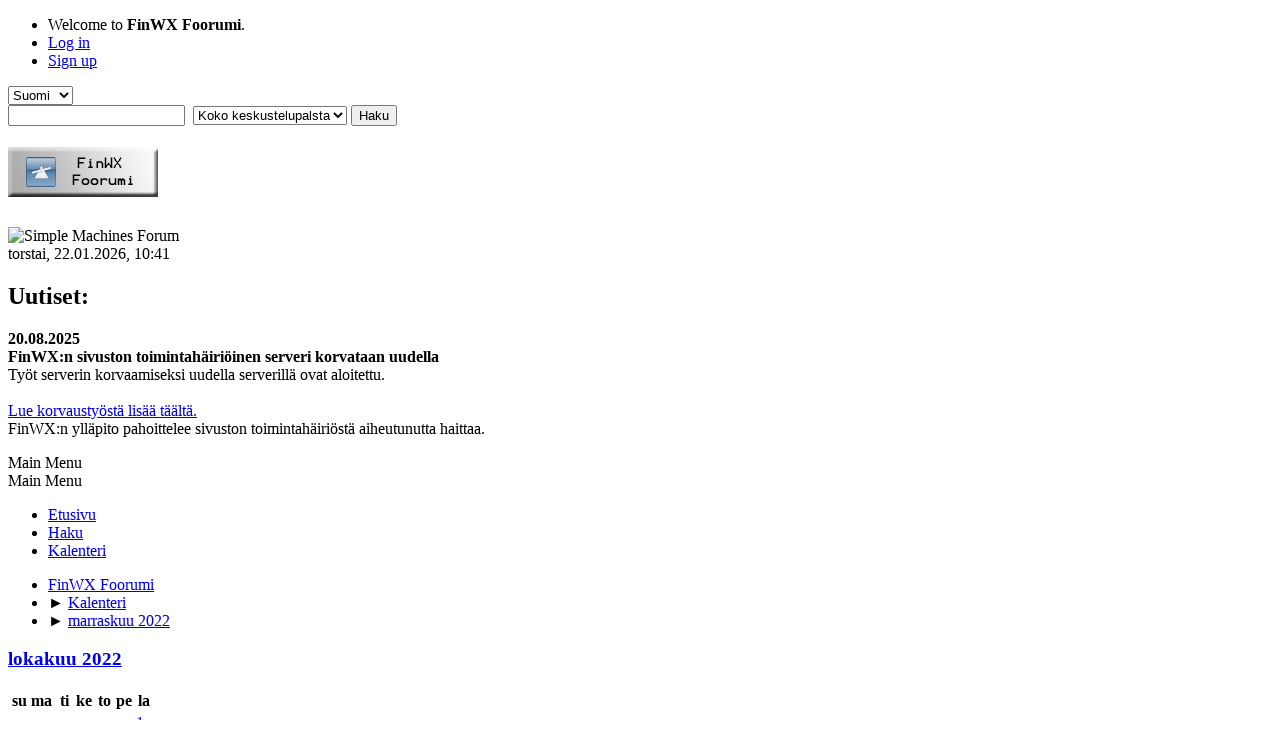

--- FILE ---
content_type: text/html; charset=UTF-8
request_url: https://www.finwx.net/forum/index.php?PHPSESSID=9sqlgl73i879o1h2rgiq601jbi&action=calendar;viewlist;year=2022;month=11;day=20
body_size: 5200
content:
<!DOCTYPE html>
<html lang="fi-fi">
<head>
	<meta charset="UTF-8">
	<link rel="stylesheet" href="https://www.finwx.net/forum/Themes/default/css/minified_6d85d42e542823f250f189f3363e2645.css?smf216_1752643248">
	<script>
		var smf_theme_url = "https://www.finwx.net/forum/Themes/default";
		var smf_default_theme_url = "https://www.finwx.net/forum/Themes/default";
		var smf_images_url = "https://www.finwx.net/forum/Themes/default/images";
		var smf_smileys_url = "https://www.finwx.net/forum/Smileys";
		var smf_smiley_sets = "default,aaron,akyhne,fugue,alienine";
		var smf_smiley_sets_default = "default";
		var smf_avatars_url = "https://www.finwx.net/forum/avatars";
		var smf_scripturl = "https://www.finwx.net/forum/index.php?PHPSESSID=9sqlgl73i879o1h2rgiq601jbi&amp;";
		var smf_iso_case_folding = false;
		var smf_charset = "UTF-8";
		var smf_session_id = "53e1b66b7d66c9b6c98ae434053bdcfe";
		var smf_session_var = "c42b27bbcc";
		var smf_member_id = 0;
		var ajax_notification_text = 'Ladataan...';
		var help_popup_heading_text = 'Vähän hukassa? Annahan kun selitän:';
		var banned_text = 'Vieras, sinulla on porttikielto tälle keskustelualueelle!';
		var smf_txt_expand = 'Laajenna';
		var smf_txt_shrink = 'Supista';
		var smf_collapseAlt = 'Piilota';
		var smf_expandAlt = 'Näytä';
		var smf_quote_expand = false;
		var allow_xhjr_credentials = false;
	</script>
	<script src="https://ajax.googleapis.com/ajax/libs/jquery/3.6.3/jquery.min.js"></script>
	<script src="https://www.finwx.net/forum/Themes/default/scripts/jquery-ui.datepicker.min.js?smf216_1752643248" defer></script>
	<script src="https://www.finwx.net/forum/Themes/default/scripts/jquery.datepair.min.js?smf216_1752643248" defer></script>
	<script src="https://www.finwx.net/forum/Themes/default/scripts/minified_a317c2af0f27c8e9fe2900c746aac977.js?smf216_1752643248"></script>
	<script>
	var smf_you_sure ='Haluatko varmasti tehdä tämän?';
	</script>
	<title>Kalenteri</title>
	<meta name="viewport" content="width=device-width, initial-scale=1">
	<meta property="og:site_name" content="FinWX Foorumi">
	<meta property="og:title" content="Kalenteri">
	<meta property="og:description" content="Kalenteri">
	<meta name="description" content="Kalenteri">
	<meta name="theme-color" content="#557EA0">
	<link rel="help" href="https://www.finwx.net/forum/index.php?PHPSESSID=9sqlgl73i879o1h2rgiq601jbi&amp;action=help">
	<link rel="contents" href="https://www.finwx.net/forum/index.php?PHPSESSID=9sqlgl73i879o1h2rgiq601jbi&amp;">
	<link rel="search" href="https://www.finwx.net/forum/index.php?PHPSESSID=9sqlgl73i879o1h2rgiq601jbi&amp;action=search">
	<link rel="alternate" type="application/rss+xml" title="FinWX Foorumi - RSS" href="https://www.finwx.net/forum/index.php?PHPSESSID=9sqlgl73i879o1h2rgiq601jbi&amp;action=.xml;type=rss2">
	<link rel="alternate" type="application/atom+xml" title="FinWX Foorumi - Atom" href="https://www.finwx.net/forum/index.php?PHPSESSID=9sqlgl73i879o1h2rgiq601jbi&amp;action=.xml;type=atom"><script type="text/javascript">
        var ct_date = new Date(), 
            ctTimeMs = new Date().getTime(),
            ctMouseEventTimerFlag = true, //Reading interval flag
            ctMouseData = [],
            ctMouseDataCounter = 0;

        function ctSetCookie(c_name, value) {
            document.cookie = c_name + "=" + encodeURIComponent(value) + "; path=/";
        }
        ctSetCookie("ct_ps_timestamp", Math.floor(new Date().getTime()/1000));
        ctSetCookie("ct_fkp_timestamp", "0");
        ctSetCookie("ct_pointer_data", "0");
        ctSetCookie("ct_timezone", "0");

        setTimeout(function(){
            ctSetCookie("ct_checkjs", "862104447");
            ctSetCookie("ct_timezone", ct_date.getTimezoneOffset()/60*(-1));
        },1000);

        //Writing first key press timestamp
        var ctFunctionFirstKey = function output(event){
            var KeyTimestamp = Math.floor(new Date().getTime()/1000);
            ctSetCookie("ct_fkp_timestamp", KeyTimestamp);
            ctKeyStopStopListening();
        }

        //Reading interval
        var ctMouseReadInterval = setInterval(function(){
            ctMouseEventTimerFlag = true;
        }, 150);
            
        //Writting interval
        var ctMouseWriteDataInterval = setInterval(function(){
            ctSetCookie("ct_pointer_data", JSON.stringify(ctMouseData));
        }, 1200);

        //Logging mouse position each 150 ms
        var ctFunctionMouseMove = function output(event){
            if(ctMouseEventTimerFlag == true){
                
                ctMouseData.push([
                    Math.round(event.pageY),
                    Math.round(event.pageX),
                    Math.round(new Date().getTime() - ctTimeMs)
                ]);
                
                ctMouseDataCounter++;
                ctMouseEventTimerFlag = false;
                if(ctMouseDataCounter >= 100){
                    ctMouseStopData();
                }
            }
        }

        //Stop mouse observing function
        function ctMouseStopData(){
            if(typeof window.addEventListener == "function"){
                window.removeEventListener("mousemove", ctFunctionMouseMove);
            }else{
                window.detachEvent("onmousemove", ctFunctionMouseMove);
            }
            clearInterval(ctMouseReadInterval);
            clearInterval(ctMouseWriteDataInterval);                
        }

        //Stop key listening function
        function ctKeyStopStopListening(){
            if(typeof window.addEventListener == "function"){
                window.removeEventListener("mousedown", ctFunctionFirstKey);
                window.removeEventListener("keydown", ctFunctionFirstKey);
            }else{
                window.detachEvent("mousedown", ctFunctionFirstKey);
                window.detachEvent("keydown", ctFunctionFirstKey);
            }
        }

        if(typeof window.addEventListener == "function"){
            window.addEventListener("mousemove", ctFunctionMouseMove);
            window.addEventListener("mousedown", ctFunctionFirstKey);
            window.addEventListener("keydown", ctFunctionFirstKey);
        }else{
            window.attachEvent("onmousemove", ctFunctionMouseMove);
            window.attachEvent("mousedown", ctFunctionFirstKey);
            window.attachEvent("keydown", ctFunctionFirstKey);
        }
    </script>
</head>
<body id="chrome" class="action_calendar">
<div id="footerfix">
	<div id="top_section">
		<div class="inner_wrap">
			<ul class="floatleft" id="top_info">
				<li class="welcome">
					Welcome to <strong>FinWX Foorumi</strong>.
				</li>
				<li class="button_login">
					<a href="https://www.finwx.net/forum/index.php?PHPSESSID=9sqlgl73i879o1h2rgiq601jbi&amp;action=login" class="open" onclick="return reqOverlayDiv(this.href, 'Log in', 'login');">
						<span class="main_icons login"></span>
						<span class="textmenu">Log in</span>
					</a>
				</li>
				<li class="button_signup">
					<a href="https://www.finwx.net/forum/index.php?PHPSESSID=9sqlgl73i879o1h2rgiq601jbi&amp;action=signup" class="open">
						<span class="main_icons regcenter"></span>
						<span class="textmenu">Sign up</span>
					</a>
				</li>
			</ul>
			<form id="languages_form" method="get" class="floatright">
				<select id="language_select" name="language" onchange="this.form.submit()">
					<option value="english">English</option>
					<option value="finnish" selected="selected">Suomi</option>
				</select>
				<noscript>
					<input type="submit" value="Etene">
				</noscript>
			</form>
			<form id="search_form" class="floatright" action="https://www.finwx.net/forum/index.php?PHPSESSID=9sqlgl73i879o1h2rgiq601jbi&amp;action=search2" method="post" accept-charset="UTF-8">
				<input type="search" name="search" value="">&nbsp;
				<select name="search_selection">
					<option value="all" selected>Koko keskustelupalsta </option>
				</select>
				<input type="submit" name="search2" value="Haku" class="button">
				<input type="hidden" name="advanced" value="0">
			</form>
		</div><!-- .inner_wrap -->
	</div><!-- #top_section -->
	<div id="header">
		<h1 class="forumtitle">
			<a id="top" href="https://www.finwx.net/forum/index.php?PHPSESSID=9sqlgl73i879o1h2rgiq601jbi&amp;"><img src="https://www.finwx.net/img/foorumi-norml.gif" alt="FinWX Foorumi"></a>
		</h1>
		<img id="smflogo" src="https://www.finwx.net/forum/Themes/default/images/smflogo.svg" alt="Simple Machines Forum" title="Simple Machines Forum">
	</div>
	<div id="wrapper">
		<div id="upper_section">
			<div id="inner_section">
				<div id="inner_wrap" class="hide_720">
					<div class="user">
						<time datetime="2026-01-22T08:41:15Z">torstai, 22.01.2026, 10:41</time>
					</div>
					<div class="news">
						<h2>Uutiset: </h2>
						<p><b>20.08.2025<br>FinWX:n sivuston toimintahäiriöinen serveri korvataan uudella</b><br>Työt serverin korvaamiseksi uudella serverillä ovat aloitettu.<br><br><a href="https://www.finwx.net/forum/index.php?PHPSESSID=9sqlgl73i879o1h2rgiq601jbi&amp;/topic,5932.0.html" class="bbc_link" target="_blank" rel="noopener">Lue korvaustyöstä lisää täältä.</a><br>FinWX:n ylläpito pahoittelee sivuston toimintahäiriöstä aiheutunutta haittaa.</p>
					</div>
				</div>
				<a class="mobile_user_menu">
					<span class="menu_icon"></span>
					<span class="text_menu">Main Menu</span>
				</a>
				<div id="main_menu">
					<div id="mobile_user_menu" class="popup_container">
						<div class="popup_window description">
							<div class="popup_heading">Main Menu
								<a href="javascript:void(0);" class="main_icons hide_popup"></a>
							</div>
							
					<ul class="dropmenu menu_nav">
						<li class="button_home">
							<a href="https://www.finwx.net/forum/index.php?PHPSESSID=9sqlgl73i879o1h2rgiq601jbi&amp;">
								<span class="main_icons home"></span><span class="textmenu">Etusivu</span>
							</a>
						</li>
						<li class="button_search">
							<a href="https://www.finwx.net/forum/index.php?PHPSESSID=9sqlgl73i879o1h2rgiq601jbi&amp;action=search">
								<span class="main_icons search"></span><span class="textmenu">Haku</span>
							</a>
						</li>
						<li class="button_calendar">
							<a class="active" href="https://www.finwx.net/forum/index.php?PHPSESSID=9sqlgl73i879o1h2rgiq601jbi&amp;action=calendar">
								<span class="main_icons calendar"></span><span class="textmenu">Kalenteri</span>
							</a>
						</li>
					</ul><!-- .menu_nav -->
						</div>
					</div>
				</div>
				<div class="navigate_section">
					<ul>
						<li>
							<a href="https://www.finwx.net/forum/index.php?PHPSESSID=9sqlgl73i879o1h2rgiq601jbi&amp;"><span>FinWX Foorumi</span></a>
						</li>
						<li>
							<span class="dividers"> &#9658; </span>
							<a href="https://www.finwx.net/forum/index.php?PHPSESSID=9sqlgl73i879o1h2rgiq601jbi&amp;action=calendar"><span>Kalenteri</span></a>
						</li>
						<li class="last">
							<span class="dividers"> &#9658; </span>
							<a href="https://www.finwx.net/forum/index.php?PHPSESSID=9sqlgl73i879o1h2rgiq601jbi&amp;action=calendar;year=2022;month=11"><span>marraskuu 2022</span></a>
						</li>
					</ul>
				</div><!-- .navigate_section -->
			</div><!-- #inner_section -->
		</div><!-- #upper_section -->
		<div id="content_section">
			<div id="main_content_section">
		<div id="calendar">
			<div id="month_grid">
				
			<div class="cat_bar">
				<h3 class="catbg centertext largetext">
					<a href="https://www.finwx.net/forum/index.php?PHPSESSID=9sqlgl73i879o1h2rgiq601jbi&amp;action=calendar;viewlist;year=2022;month=10;day=01">lokakuu 2022</a>
				</h3>
			</div><!-- .cat_bar -->
			<table class="calendar_table">
				<tr>
					<th class="days" scope="col">su</th>
					<th class="days" scope="col">ma</th>
					<th class="days" scope="col">ti</th>
					<th class="days" scope="col">ke</th>
					<th class="days" scope="col">to</th>
					<th class="days" scope="col">pe</th>
					<th class="days" scope="col">la</th>
				</tr>
				<tr class="days_wrapper">
					<td class="days disabled">
					</td>
					<td class="days disabled">
					</td>
					<td class="days disabled">
					</td>
					<td class="days disabled">
					</td>
					<td class="days disabled">
					</td>
					<td class="days disabled">
					</td>
					<td class="days windowbg">
						<a href="https://www.finwx.net/forum/index.php?PHPSESSID=9sqlgl73i879o1h2rgiq601jbi&amp;action=calendar;viewlist;year=2022;month=10;day=1"><span class="day_text">1</span></a>
					</td>
				</tr>
				<tr class="days_wrapper">
					<td class="days windowbg">
						<a href="https://www.finwx.net/forum/index.php?PHPSESSID=9sqlgl73i879o1h2rgiq601jbi&amp;action=calendar;viewlist;year=2022;month=10;day=2"><span class="day_text">2</span></a>
					</td>
					<td class="days windowbg birthdays">
						<a href="https://www.finwx.net/forum/index.php?PHPSESSID=9sqlgl73i879o1h2rgiq601jbi&amp;action=calendar;viewlist;year=2022;month=10;day=3"><span class="day_text">3</span></a>
					</td>
					<td class="days windowbg birthdays">
						<a href="https://www.finwx.net/forum/index.php?PHPSESSID=9sqlgl73i879o1h2rgiq601jbi&amp;action=calendar;viewlist;year=2022;month=10;day=4"><span class="day_text">4</span></a>
					</td>
					<td class="days windowbg">
						<a href="https://www.finwx.net/forum/index.php?PHPSESSID=9sqlgl73i879o1h2rgiq601jbi&amp;action=calendar;viewlist;year=2022;month=10;day=5"><span class="day_text">5</span></a>
					</td>
					<td class="days windowbg">
						<a href="https://www.finwx.net/forum/index.php?PHPSESSID=9sqlgl73i879o1h2rgiq601jbi&amp;action=calendar;viewlist;year=2022;month=10;day=6"><span class="day_text">6</span></a>
					</td>
					<td class="days windowbg">
						<a href="https://www.finwx.net/forum/index.php?PHPSESSID=9sqlgl73i879o1h2rgiq601jbi&amp;action=calendar;viewlist;year=2022;month=10;day=7"><span class="day_text">7</span></a>
					</td>
					<td class="days windowbg">
						<a href="https://www.finwx.net/forum/index.php?PHPSESSID=9sqlgl73i879o1h2rgiq601jbi&amp;action=calendar;viewlist;year=2022;month=10;day=8"><span class="day_text">8</span></a>
					</td>
				</tr>
				<tr class="days_wrapper">
					<td class="days windowbg">
						<a href="https://www.finwx.net/forum/index.php?PHPSESSID=9sqlgl73i879o1h2rgiq601jbi&amp;action=calendar;viewlist;year=2022;month=10;day=9"><span class="day_text">9</span></a>
					</td>
					<td class="days windowbg">
						<a href="https://www.finwx.net/forum/index.php?PHPSESSID=9sqlgl73i879o1h2rgiq601jbi&amp;action=calendar;viewlist;year=2022;month=10;day=10"><span class="day_text">10</span></a>
					</td>
					<td class="days windowbg">
						<a href="https://www.finwx.net/forum/index.php?PHPSESSID=9sqlgl73i879o1h2rgiq601jbi&amp;action=calendar;viewlist;year=2022;month=10;day=11"><span class="day_text">11</span></a>
					</td>
					<td class="days windowbg">
						<a href="https://www.finwx.net/forum/index.php?PHPSESSID=9sqlgl73i879o1h2rgiq601jbi&amp;action=calendar;viewlist;year=2022;month=10;day=12"><span class="day_text">12</span></a>
					</td>
					<td class="days windowbg">
						<a href="https://www.finwx.net/forum/index.php?PHPSESSID=9sqlgl73i879o1h2rgiq601jbi&amp;action=calendar;viewlist;year=2022;month=10;day=13"><span class="day_text">13</span></a>
					</td>
					<td class="days windowbg">
						<a href="https://www.finwx.net/forum/index.php?PHPSESSID=9sqlgl73i879o1h2rgiq601jbi&amp;action=calendar;viewlist;year=2022;month=10;day=14"><span class="day_text">14</span></a>
					</td>
					<td class="days windowbg">
						<a href="https://www.finwx.net/forum/index.php?PHPSESSID=9sqlgl73i879o1h2rgiq601jbi&amp;action=calendar;viewlist;year=2022;month=10;day=15"><span class="day_text">15</span></a>
					</td>
				</tr>
				<tr class="days_wrapper">
					<td class="days windowbg">
						<a href="https://www.finwx.net/forum/index.php?PHPSESSID=9sqlgl73i879o1h2rgiq601jbi&amp;action=calendar;viewlist;year=2022;month=10;day=16"><span class="day_text">16</span></a>
					</td>
					<td class="days windowbg">
						<a href="https://www.finwx.net/forum/index.php?PHPSESSID=9sqlgl73i879o1h2rgiq601jbi&amp;action=calendar;viewlist;year=2022;month=10;day=17"><span class="day_text">17</span></a>
					</td>
					<td class="days windowbg">
						<a href="https://www.finwx.net/forum/index.php?PHPSESSID=9sqlgl73i879o1h2rgiq601jbi&amp;action=calendar;viewlist;year=2022;month=10;day=18"><span class="day_text">18</span></a>
					</td>
					<td class="days windowbg">
						<a href="https://www.finwx.net/forum/index.php?PHPSESSID=9sqlgl73i879o1h2rgiq601jbi&amp;action=calendar;viewlist;year=2022;month=10;day=19"><span class="day_text">19</span></a>
					</td>
					<td class="days windowbg">
						<a href="https://www.finwx.net/forum/index.php?PHPSESSID=9sqlgl73i879o1h2rgiq601jbi&amp;action=calendar;viewlist;year=2022;month=10;day=20"><span class="day_text">20</span></a>
					</td>
					<td class="days windowbg">
						<a href="https://www.finwx.net/forum/index.php?PHPSESSID=9sqlgl73i879o1h2rgiq601jbi&amp;action=calendar;viewlist;year=2022;month=10;day=21"><span class="day_text">21</span></a>
					</td>
					<td class="days windowbg">
						<a href="https://www.finwx.net/forum/index.php?PHPSESSID=9sqlgl73i879o1h2rgiq601jbi&amp;action=calendar;viewlist;year=2022;month=10;day=22"><span class="day_text">22</span></a>
					</td>
				</tr>
				<tr class="days_wrapper">
					<td class="days windowbg">
						<a href="https://www.finwx.net/forum/index.php?PHPSESSID=9sqlgl73i879o1h2rgiq601jbi&amp;action=calendar;viewlist;year=2022;month=10;day=23"><span class="day_text">23</span></a>
					</td>
					<td class="days windowbg">
						<a href="https://www.finwx.net/forum/index.php?PHPSESSID=9sqlgl73i879o1h2rgiq601jbi&amp;action=calendar;viewlist;year=2022;month=10;day=24"><span class="day_text">24</span></a>
					</td>
					<td class="days windowbg">
						<a href="https://www.finwx.net/forum/index.php?PHPSESSID=9sqlgl73i879o1h2rgiq601jbi&amp;action=calendar;viewlist;year=2022;month=10;day=25"><span class="day_text">25</span></a>
					</td>
					<td class="days windowbg">
						<a href="https://www.finwx.net/forum/index.php?PHPSESSID=9sqlgl73i879o1h2rgiq601jbi&amp;action=calendar;viewlist;year=2022;month=10;day=26"><span class="day_text">26</span></a>
					</td>
					<td class="days windowbg">
						<a href="https://www.finwx.net/forum/index.php?PHPSESSID=9sqlgl73i879o1h2rgiq601jbi&amp;action=calendar;viewlist;year=2022;month=10;day=27"><span class="day_text">27</span></a>
					</td>
					<td class="days windowbg">
						<a href="https://www.finwx.net/forum/index.php?PHPSESSID=9sqlgl73i879o1h2rgiq601jbi&amp;action=calendar;viewlist;year=2022;month=10;day=28"><span class="day_text">28</span></a>
					</td>
					<td class="days windowbg">
						<a href="https://www.finwx.net/forum/index.php?PHPSESSID=9sqlgl73i879o1h2rgiq601jbi&amp;action=calendar;viewlist;year=2022;month=10;day=29"><span class="day_text">29</span></a>
					</td>
				</tr>
				<tr class="days_wrapper">
					<td class="days windowbg">
						<a href="https://www.finwx.net/forum/index.php?PHPSESSID=9sqlgl73i879o1h2rgiq601jbi&amp;action=calendar;viewlist;year=2022;month=10;day=30"><span class="day_text">30</span></a>
					</td>
					<td class="days windowbg">
						<a href="https://www.finwx.net/forum/index.php?PHPSESSID=9sqlgl73i879o1h2rgiq601jbi&amp;action=calendar;viewlist;year=2022;month=10;day=31"><span class="day_text">31</span></a>
					</td>
					<td class="days disabled">
					</td>
					<td class="days disabled">
					</td>
					<td class="days disabled">
					</td>
					<td class="days disabled">
					</td>
					<td class="days disabled">
					</td>
				</tr>
			</table>
				
			<div class="cat_bar">
				<h3 class="catbg centertext largetext">
					<a href="https://www.finwx.net/forum/index.php?PHPSESSID=9sqlgl73i879o1h2rgiq601jbi&amp;action=calendar;viewlist;year=2022;month=11;day=20">marraskuu 2022</a>
				</h3>
			</div><!-- .cat_bar -->
			<table class="calendar_table">
				<tr>
					<th class="days" scope="col">su</th>
					<th class="days" scope="col">ma</th>
					<th class="days" scope="col">ti</th>
					<th class="days" scope="col">ke</th>
					<th class="days" scope="col">to</th>
					<th class="days" scope="col">pe</th>
					<th class="days" scope="col">la</th>
				</tr>
				<tr class="days_wrapper">
					<td class="days disabled">
					</td>
					<td class="days disabled">
					</td>
					<td class="days windowbg">
						<a href="https://www.finwx.net/forum/index.php?PHPSESSID=9sqlgl73i879o1h2rgiq601jbi&amp;action=calendar;viewlist;year=2022;month=11;day=1"><span class="day_text">1</span></a>
					</td>
					<td class="days windowbg birthdays">
						<a href="https://www.finwx.net/forum/index.php?PHPSESSID=9sqlgl73i879o1h2rgiq601jbi&amp;action=calendar;viewlist;year=2022;month=11;day=2"><span class="day_text">2</span></a>
					</td>
					<td class="days windowbg">
						<a href="https://www.finwx.net/forum/index.php?PHPSESSID=9sqlgl73i879o1h2rgiq601jbi&amp;action=calendar;viewlist;year=2022;month=11;day=3"><span class="day_text">3</span></a>
					</td>
					<td class="days windowbg birthdays">
						<a href="https://www.finwx.net/forum/index.php?PHPSESSID=9sqlgl73i879o1h2rgiq601jbi&amp;action=calendar;viewlist;year=2022;month=11;day=4"><span class="day_text">4</span></a>
					</td>
					<td class="days windowbg">
						<a href="https://www.finwx.net/forum/index.php?PHPSESSID=9sqlgl73i879o1h2rgiq601jbi&amp;action=calendar;viewlist;year=2022;month=11;day=5"><span class="day_text">5</span></a>
					</td>
				</tr>
				<tr class="days_wrapper">
					<td class="days windowbg">
						<a href="https://www.finwx.net/forum/index.php?PHPSESSID=9sqlgl73i879o1h2rgiq601jbi&amp;action=calendar;viewlist;year=2022;month=11;day=6"><span class="day_text">6</span></a>
					</td>
					<td class="days windowbg">
						<a href="https://www.finwx.net/forum/index.php?PHPSESSID=9sqlgl73i879o1h2rgiq601jbi&amp;action=calendar;viewlist;year=2022;month=11;day=7"><span class="day_text">7</span></a>
					</td>
					<td class="days windowbg">
						<a href="https://www.finwx.net/forum/index.php?PHPSESSID=9sqlgl73i879o1h2rgiq601jbi&amp;action=calendar;viewlist;year=2022;month=11;day=8"><span class="day_text">8</span></a>
					</td>
					<td class="days windowbg">
						<a href="https://www.finwx.net/forum/index.php?PHPSESSID=9sqlgl73i879o1h2rgiq601jbi&amp;action=calendar;viewlist;year=2022;month=11;day=9"><span class="day_text">9</span></a>
					</td>
					<td class="days windowbg">
						<a href="https://www.finwx.net/forum/index.php?PHPSESSID=9sqlgl73i879o1h2rgiq601jbi&amp;action=calendar;viewlist;year=2022;month=11;day=10"><span class="day_text">10</span></a>
					</td>
					<td class="days windowbg">
						<a href="https://www.finwx.net/forum/index.php?PHPSESSID=9sqlgl73i879o1h2rgiq601jbi&amp;action=calendar;viewlist;year=2022;month=11;day=11"><span class="day_text">11</span></a>
					</td>
					<td class="days windowbg">
						<a href="https://www.finwx.net/forum/index.php?PHPSESSID=9sqlgl73i879o1h2rgiq601jbi&amp;action=calendar;viewlist;year=2022;month=11;day=12"><span class="day_text">12</span></a>
					</td>
				</tr>
				<tr class="days_wrapper">
					<td class="days windowbg">
						<a href="https://www.finwx.net/forum/index.php?PHPSESSID=9sqlgl73i879o1h2rgiq601jbi&amp;action=calendar;viewlist;year=2022;month=11;day=13"><span class="day_text">13</span></a>
					</td>
					<td class="days windowbg birthdays">
						<a href="https://www.finwx.net/forum/index.php?PHPSESSID=9sqlgl73i879o1h2rgiq601jbi&amp;action=calendar;viewlist;year=2022;month=11;day=14"><span class="day_text">14</span></a>
					</td>
					<td class="days windowbg">
						<a href="https://www.finwx.net/forum/index.php?PHPSESSID=9sqlgl73i879o1h2rgiq601jbi&amp;action=calendar;viewlist;year=2022;month=11;day=15"><span class="day_text">15</span></a>
					</td>
					<td class="days windowbg">
						<a href="https://www.finwx.net/forum/index.php?PHPSESSID=9sqlgl73i879o1h2rgiq601jbi&amp;action=calendar;viewlist;year=2022;month=11;day=16"><span class="day_text">16</span></a>
					</td>
					<td class="days windowbg">
						<a href="https://www.finwx.net/forum/index.php?PHPSESSID=9sqlgl73i879o1h2rgiq601jbi&amp;action=calendar;viewlist;year=2022;month=11;day=17"><span class="day_text">17</span></a>
					</td>
					<td class="days windowbg">
						<a href="https://www.finwx.net/forum/index.php?PHPSESSID=9sqlgl73i879o1h2rgiq601jbi&amp;action=calendar;viewlist;year=2022;month=11;day=18"><span class="day_text">18</span></a>
					</td>
					<td class="days windowbg">
						<a href="https://www.finwx.net/forum/index.php?PHPSESSID=9sqlgl73i879o1h2rgiq601jbi&amp;action=calendar;viewlist;year=2022;month=11;day=19"><span class="day_text">19</span></a>
					</td>
				</tr>
				<tr class="days_wrapper">
					<td class="days windowbg">
						<a href="https://www.finwx.net/forum/index.php?PHPSESSID=9sqlgl73i879o1h2rgiq601jbi&amp;action=calendar;viewlist;year=2022;month=11;day=20"><span class="day_text">20</span></a>
					</td>
					<td class="days windowbg birthdays">
						<a href="https://www.finwx.net/forum/index.php?PHPSESSID=9sqlgl73i879o1h2rgiq601jbi&amp;action=calendar;viewlist;year=2022;month=11;day=21"><span class="day_text">21</span></a>
					</td>
					<td class="days windowbg">
						<a href="https://www.finwx.net/forum/index.php?PHPSESSID=9sqlgl73i879o1h2rgiq601jbi&amp;action=calendar;viewlist;year=2022;month=11;day=22"><span class="day_text">22</span></a>
					</td>
					<td class="days windowbg">
						<a href="https://www.finwx.net/forum/index.php?PHPSESSID=9sqlgl73i879o1h2rgiq601jbi&amp;action=calendar;viewlist;year=2022;month=11;day=23"><span class="day_text">23</span></a>
					</td>
					<td class="days windowbg">
						<a href="https://www.finwx.net/forum/index.php?PHPSESSID=9sqlgl73i879o1h2rgiq601jbi&amp;action=calendar;viewlist;year=2022;month=11;day=24"><span class="day_text">24</span></a>
					</td>
					<td class="days windowbg">
						<a href="https://www.finwx.net/forum/index.php?PHPSESSID=9sqlgl73i879o1h2rgiq601jbi&amp;action=calendar;viewlist;year=2022;month=11;day=25"><span class="day_text">25</span></a>
					</td>
					<td class="days windowbg">
						<a href="https://www.finwx.net/forum/index.php?PHPSESSID=9sqlgl73i879o1h2rgiq601jbi&amp;action=calendar;viewlist;year=2022;month=11;day=26"><span class="day_text">26</span></a>
					</td>
				</tr>
				<tr class="days_wrapper">
					<td class="days windowbg">
						<a href="https://www.finwx.net/forum/index.php?PHPSESSID=9sqlgl73i879o1h2rgiq601jbi&amp;action=calendar;viewlist;year=2022;month=11;day=27"><span class="day_text">27</span></a>
					</td>
					<td class="days windowbg">
						<a href="https://www.finwx.net/forum/index.php?PHPSESSID=9sqlgl73i879o1h2rgiq601jbi&amp;action=calendar;viewlist;year=2022;month=11;day=28"><span class="day_text">28</span></a>
					</td>
					<td class="days windowbg">
						<a href="https://www.finwx.net/forum/index.php?PHPSESSID=9sqlgl73i879o1h2rgiq601jbi&amp;action=calendar;viewlist;year=2022;month=11;day=29"><span class="day_text">29</span></a>
					</td>
					<td class="days windowbg">
						<a href="https://www.finwx.net/forum/index.php?PHPSESSID=9sqlgl73i879o1h2rgiq601jbi&amp;action=calendar;viewlist;year=2022;month=11;day=30"><span class="day_text">30</span></a>
					</td>
					<td class="days disabled">
					</td>
					<td class="days disabled">
					</td>
					<td class="days disabled">
					</td>
				</tr>
			</table>
				
			<div class="cat_bar">
				<h3 class="catbg centertext largetext">
					<a href="https://www.finwx.net/forum/index.php?PHPSESSID=9sqlgl73i879o1h2rgiq601jbi&amp;action=calendar;viewlist;year=2022;month=12;day=01">joulukuu 2022</a>
				</h3>
			</div><!-- .cat_bar -->
			<table class="calendar_table">
				<tr>
					<th class="days" scope="col">su</th>
					<th class="days" scope="col">ma</th>
					<th class="days" scope="col">ti</th>
					<th class="days" scope="col">ke</th>
					<th class="days" scope="col">to</th>
					<th class="days" scope="col">pe</th>
					<th class="days" scope="col">la</th>
				</tr>
				<tr class="days_wrapper">
					<td class="days disabled">
					</td>
					<td class="days disabled">
					</td>
					<td class="days disabled">
					</td>
					<td class="days disabled">
					</td>
					<td class="days windowbg">
						<a href="https://www.finwx.net/forum/index.php?PHPSESSID=9sqlgl73i879o1h2rgiq601jbi&amp;action=calendar;viewlist;year=2022;month=12;day=1"><span class="day_text">1</span></a>
					</td>
					<td class="days windowbg">
						<a href="https://www.finwx.net/forum/index.php?PHPSESSID=9sqlgl73i879o1h2rgiq601jbi&amp;action=calendar;viewlist;year=2022;month=12;day=2"><span class="day_text">2</span></a>
					</td>
					<td class="days windowbg">
						<a href="https://www.finwx.net/forum/index.php?PHPSESSID=9sqlgl73i879o1h2rgiq601jbi&amp;action=calendar;viewlist;year=2022;month=12;day=3"><span class="day_text">3</span></a>
					</td>
				</tr>
				<tr class="days_wrapper">
					<td class="days windowbg">
						<a href="https://www.finwx.net/forum/index.php?PHPSESSID=9sqlgl73i879o1h2rgiq601jbi&amp;action=calendar;viewlist;year=2022;month=12;day=4"><span class="day_text">4</span></a>
					</td>
					<td class="days windowbg">
						<a href="https://www.finwx.net/forum/index.php?PHPSESSID=9sqlgl73i879o1h2rgiq601jbi&amp;action=calendar;viewlist;year=2022;month=12;day=5"><span class="day_text">5</span></a>
					</td>
					<td class="days windowbg">
						<a href="https://www.finwx.net/forum/index.php?PHPSESSID=9sqlgl73i879o1h2rgiq601jbi&amp;action=calendar;viewlist;year=2022;month=12;day=6"><span class="day_text">6</span></a>
					</td>
					<td class="days windowbg">
						<a href="https://www.finwx.net/forum/index.php?PHPSESSID=9sqlgl73i879o1h2rgiq601jbi&amp;action=calendar;viewlist;year=2022;month=12;day=7"><span class="day_text">7</span></a>
					</td>
					<td class="days windowbg">
						<a href="https://www.finwx.net/forum/index.php?PHPSESSID=9sqlgl73i879o1h2rgiq601jbi&amp;action=calendar;viewlist;year=2022;month=12;day=8"><span class="day_text">8</span></a>
					</td>
					<td class="days windowbg">
						<a href="https://www.finwx.net/forum/index.php?PHPSESSID=9sqlgl73i879o1h2rgiq601jbi&amp;action=calendar;viewlist;year=2022;month=12;day=9"><span class="day_text">9</span></a>
					</td>
					<td class="days windowbg">
						<a href="https://www.finwx.net/forum/index.php?PHPSESSID=9sqlgl73i879o1h2rgiq601jbi&amp;action=calendar;viewlist;year=2022;month=12;day=10"><span class="day_text">10</span></a>
					</td>
				</tr>
				<tr class="days_wrapper">
					<td class="days windowbg">
						<a href="https://www.finwx.net/forum/index.php?PHPSESSID=9sqlgl73i879o1h2rgiq601jbi&amp;action=calendar;viewlist;year=2022;month=12;day=11"><span class="day_text">11</span></a>
					</td>
					<td class="days windowbg">
						<a href="https://www.finwx.net/forum/index.php?PHPSESSID=9sqlgl73i879o1h2rgiq601jbi&amp;action=calendar;viewlist;year=2022;month=12;day=12"><span class="day_text">12</span></a>
					</td>
					<td class="days windowbg">
						<a href="https://www.finwx.net/forum/index.php?PHPSESSID=9sqlgl73i879o1h2rgiq601jbi&amp;action=calendar;viewlist;year=2022;month=12;day=13"><span class="day_text">13</span></a>
					</td>
					<td class="days windowbg">
						<a href="https://www.finwx.net/forum/index.php?PHPSESSID=9sqlgl73i879o1h2rgiq601jbi&amp;action=calendar;viewlist;year=2022;month=12;day=14"><span class="day_text">14</span></a>
					</td>
					<td class="days windowbg">
						<a href="https://www.finwx.net/forum/index.php?PHPSESSID=9sqlgl73i879o1h2rgiq601jbi&amp;action=calendar;viewlist;year=2022;month=12;day=15"><span class="day_text">15</span></a>
					</td>
					<td class="days windowbg birthdays">
						<a href="https://www.finwx.net/forum/index.php?PHPSESSID=9sqlgl73i879o1h2rgiq601jbi&amp;action=calendar;viewlist;year=2022;month=12;day=16"><span class="day_text">16</span></a>
					</td>
					<td class="days windowbg">
						<a href="https://www.finwx.net/forum/index.php?PHPSESSID=9sqlgl73i879o1h2rgiq601jbi&amp;action=calendar;viewlist;year=2022;month=12;day=17"><span class="day_text">17</span></a>
					</td>
				</tr>
				<tr class="days_wrapper">
					<td class="days windowbg">
						<a href="https://www.finwx.net/forum/index.php?PHPSESSID=9sqlgl73i879o1h2rgiq601jbi&amp;action=calendar;viewlist;year=2022;month=12;day=18"><span class="day_text">18</span></a>
					</td>
					<td class="days windowbg">
						<a href="https://www.finwx.net/forum/index.php?PHPSESSID=9sqlgl73i879o1h2rgiq601jbi&amp;action=calendar;viewlist;year=2022;month=12;day=19"><span class="day_text">19</span></a>
					</td>
					<td class="days windowbg">
						<a href="https://www.finwx.net/forum/index.php?PHPSESSID=9sqlgl73i879o1h2rgiq601jbi&amp;action=calendar;viewlist;year=2022;month=12;day=20"><span class="day_text">20</span></a>
					</td>
					<td class="days windowbg">
						<a href="https://www.finwx.net/forum/index.php?PHPSESSID=9sqlgl73i879o1h2rgiq601jbi&amp;action=calendar;viewlist;year=2022;month=12;day=21"><span class="day_text">21</span></a>
					</td>
					<td class="days windowbg">
						<a href="https://www.finwx.net/forum/index.php?PHPSESSID=9sqlgl73i879o1h2rgiq601jbi&amp;action=calendar;viewlist;year=2022;month=12;day=22"><span class="day_text">22</span></a>
					</td>
					<td class="days windowbg">
						<a href="https://www.finwx.net/forum/index.php?PHPSESSID=9sqlgl73i879o1h2rgiq601jbi&amp;action=calendar;viewlist;year=2022;month=12;day=23"><span class="day_text">23</span></a>
					</td>
					<td class="days windowbg">
						<a href="https://www.finwx.net/forum/index.php?PHPSESSID=9sqlgl73i879o1h2rgiq601jbi&amp;action=calendar;viewlist;year=2022;month=12;day=24"><span class="day_text">24</span></a>
					</td>
				</tr>
				<tr class="days_wrapper">
					<td class="days windowbg">
						<a href="https://www.finwx.net/forum/index.php?PHPSESSID=9sqlgl73i879o1h2rgiq601jbi&amp;action=calendar;viewlist;year=2022;month=12;day=25"><span class="day_text">25</span></a>
					</td>
					<td class="days windowbg">
						<a href="https://www.finwx.net/forum/index.php?PHPSESSID=9sqlgl73i879o1h2rgiq601jbi&amp;action=calendar;viewlist;year=2022;month=12;day=26"><span class="day_text">26</span></a>
					</td>
					<td class="days windowbg">
						<a href="https://www.finwx.net/forum/index.php?PHPSESSID=9sqlgl73i879o1h2rgiq601jbi&amp;action=calendar;viewlist;year=2022;month=12;day=27"><span class="day_text">27</span></a>
					</td>
					<td class="days windowbg">
						<a href="https://www.finwx.net/forum/index.php?PHPSESSID=9sqlgl73i879o1h2rgiq601jbi&amp;action=calendar;viewlist;year=2022;month=12;day=28"><span class="day_text">28</span></a>
					</td>
					<td class="days windowbg">
						<a href="https://www.finwx.net/forum/index.php?PHPSESSID=9sqlgl73i879o1h2rgiq601jbi&amp;action=calendar;viewlist;year=2022;month=12;day=29"><span class="day_text">29</span></a>
					</td>
					<td class="days windowbg">
						<a href="https://www.finwx.net/forum/index.php?PHPSESSID=9sqlgl73i879o1h2rgiq601jbi&amp;action=calendar;viewlist;year=2022;month=12;day=30"><span class="day_text">30</span></a>
					</td>
					<td class="days windowbg">
						<a href="https://www.finwx.net/forum/index.php?PHPSESSID=9sqlgl73i879o1h2rgiq601jbi&amp;action=calendar;viewlist;year=2022;month=12;day=31"><span class="day_text">31</span></a>
					</td>
				</tr>
			</table>
			</div>
			<div id="main_grid">
				
			<div class="cat_bar">
				<h3 class="catbg centertext largetext">
					<a href="https://www.finwx.net/forum/index.php?PHPSESSID=9sqlgl73i879o1h2rgiq601jbi&amp;action=calendar;viewlist;year=2022;month=11;day=20">Kalenterissa tulossa</a>
				</h3>
			</div>
		<div class="calendar_top roundframe noup">
			<div id="calendar_viewselector" class="buttonrow floatleft">
				<a href="https://www.finwx.net/forum/index.php?PHPSESSID=9sqlgl73i879o1h2rgiq601jbi&amp;action=calendar;viewlist;year=2022;month=11;day=20" class="button active">Luettelo</a>
				<a href="https://www.finwx.net/forum/index.php?PHPSESSID=9sqlgl73i879o1h2rgiq601jbi&amp;action=calendar;viewmonth;year=2022;month=11;day=20" class="button">Kuukausi</a>
				<a href="https://www.finwx.net/forum/index.php?PHPSESSID=9sqlgl73i879o1h2rgiq601jbi&amp;action=calendar;viewweek;year=2022;month=11;day=20" class="button">Viikko</a>
			</div>
			
			<form action="https://www.finwx.net/forum/index.php?PHPSESSID=9sqlgl73i879o1h2rgiq601jbi&amp;action=calendar;viewlist" id="calendar_range" method="post" accept-charset="UTF-8">
				<input type="text" name="start_date" id="start_date" value="sunnuntai, 20.11.2022" tabindex="1" class="date_input start" data-type="date">
				<span>vastaanottaja</span>
				<input type="text" name="end_date" id="end_date" value="sunnuntai, 27.11.2022" tabindex="2" class="date_input end" data-type="date">
				<input type="submit" class="button" style="float:none" id="view_button" value="Näkymä">
			</form>
		</div><!-- .calendar_top -->
			<div>
				<div class="title_bar">
					<h3 class="titlebg">Syntymäpäivät</h3>
				</div>
				<div class="windowbg">
					<p class="inline">
						<strong>maanantai, 21.11</strong>: <a href="https://www.finwx.net/forum/index.php?PHPSESSID=9sqlgl73i879o1h2rgiq601jbi&amp;action=profile;u=289">Leka (57)</a>
					</p>
				</div><!-- .windowbg -->
			</div>
			</div>
		</div><!-- #calendar -->
			</div><!-- #main_content_section -->
		</div><!-- #content_section -->
	</div><!-- #wrapper -->
</div><!-- #footerfix -->
	<div id="footer">
		<div class="inner_wrap">
		<ul>
			<li class="floatright"><a href="https://www.finwx.net/forum/index.php?PHPSESSID=9sqlgl73i879o1h2rgiq601jbi&amp;action=help">Ohjeet</a> | <a href="https://www.finwx.net/forum/index.php?PHPSESSID=9sqlgl73i879o1h2rgiq601jbi&amp;action=agreement">Ehdot ja säännöt</a> | <a href="#top_section">Siirry ylös &#9650;</a></li>
			<li class="copyright"><a href="https://www.finwx.net/forum/index.php?PHPSESSID=9sqlgl73i879o1h2rgiq601jbi&amp;action=credits" title="License" target="_blank" rel="noopener">SMF 2.1.6 &copy; 2025</a>, <a href="https://www.simplemachines.org" title="Simple Machines" target="_blank" rel="noopener">Simple Machines</a></li>
		</ul>
		</div>
	</div><!-- #footer -->
<script>
window.addEventListener("DOMContentLoaded", function() {
	function triggerCron()
	{
		$.get('https://www.finwx.net/forum' + "/cron.php?ts=1769071275");
	}
	window.setTimeout(triggerCron, 1);
	$("#calendar_range .date_input").datepicker({
		dateFormat: "DD, dd.mm.yy",
		autoSize: true,
		isRTL: false,
		constrainInput: true,
		showAnim: "",
		showButtonPanel: false,
		yearRange: "2007:2030",
		hideIfNoPrevNext: true,
		monthNames: ["tammikuu", "helmikuu", "maaliskuu", "huhtikuu", "toukokuu", "kesäkuu", "heinäkuu", "elokuu", "syyskuu", "lokakuu", "marraskuu", "joulukuu"],
		monthNamesShort: ["maaliskuu", "helmikuu", "Mar", "huhtikuu", "toukokuu", "kesäkuu", "heinäkuu", "elokuu", "syyskuu", "lokakuu", "marraskuu", "joulukuu"],
		dayNames: ["sunnuntai", "maanantai", "tiistai", "keskiviikko", "torstai", "perjantai", "lauantai"],
		dayNamesShort: ["su", "ma", "ti", "ke", "to", "pe", "la"],
		dayNamesMin: ["su", "ma", "ti", "ke", "to", "pe", "la"],
		prevText: "Edellinen kuukausi",
		nextText: "Seuraava kuukausi",
		firstDay: 0,
	});
	$("#calendar_range").datepair({
		dateClass: "date_input",
		parseDate: function (el) {
			var val = $(el).datepicker("getDate");
			if (!val) {
				return null;
			}
			var utc = new Date(val);
			return utc && new Date(utc.getTime() + (utc.getTimezoneOffset() * 60000));
		},
		updateDate: function (el, v) {
			$(el).datepicker("setDate", new Date(v.getTime() - (v.getTimezoneOffset() * 60000)));
		},
		parseTime: function(input){},
		updateTime: function(input, dateObj){},
		setMinTime: function(input, dateObj){},
	});
});
</script>
</body>
</html>